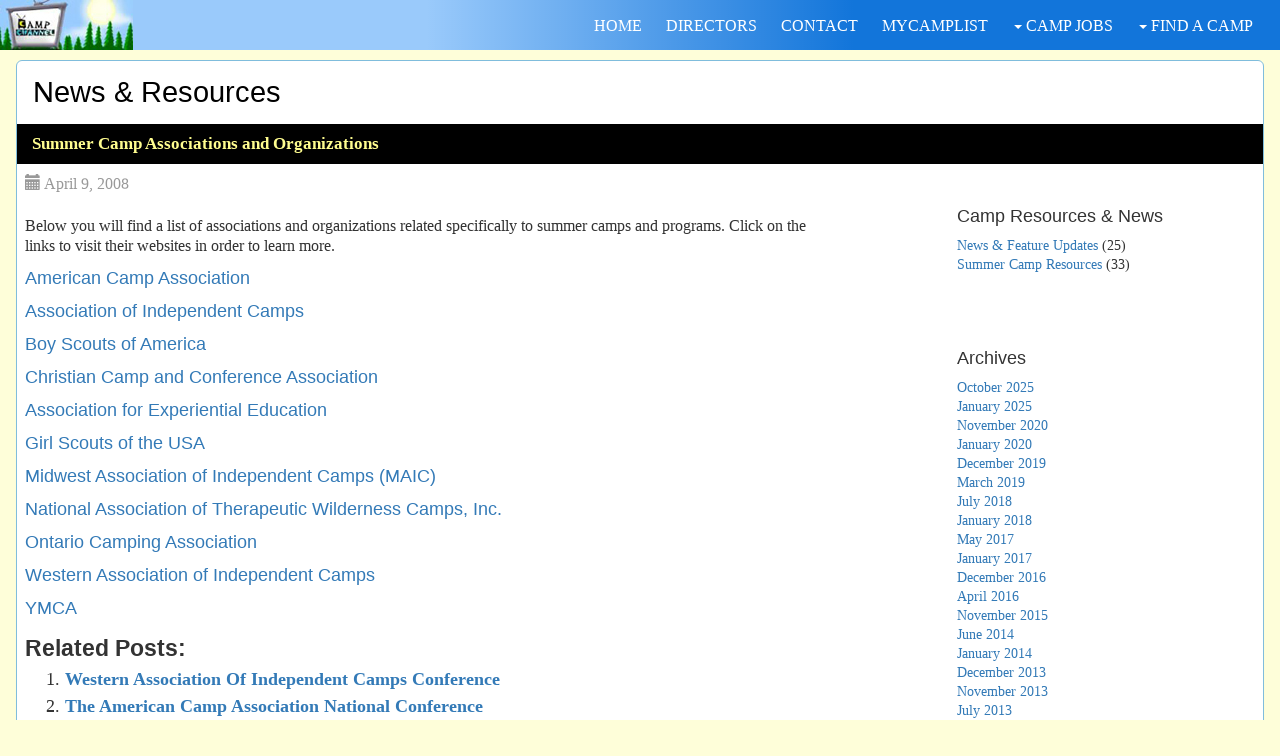

--- FILE ---
content_type: text/html; charset=UTF-8
request_url: https://www.campchannel.com/blog/2008/04/summer-camp-associations-and-organizations/
body_size: 47843
content:
<!DOCTYPE html>
<html dir="ltr" lang="en-US"
	prefix="og: https://ogp.me/ns#" >
	<head>
    <meta charset="UTF-8">
    <meta http-equiv="X-UA-Compatible" content="IE=edge">
    <meta name="viewport" content="width=device-width, initial-scale=1">

	<title>Summer Camp Associations and Organizations | Camp Resources &amp; News | Summer Camps</title>

		<!-- All in One SEO 4.4.2 - aioseo.com -->
		<meta name="description" content="Below you will find a list of associations and organizations related specifically to summer camps and programs. Click on the links to visit their websites in order to learn more.American Camp AssociationAssociation of Independent CampsBoy Scouts of America Christian Camp and Conference Association Association for Experiential Education Girl Scouts of the USA Midwest Association of" />
		<meta name="robots" content="max-image-preview:large" />
		<link rel="canonical" href="https://www.campchannel.com/blog/2008/04/summer-camp-associations-and-organizations/" />
		<meta name="generator" content="All in One SEO (AIOSEO) 4.4.2" />
		<meta property="og:locale" content="en_US" />
		<meta property="og:site_name" content="Camp Resources &amp; News | Summer Camps | News &amp; Articles About Summer Camps" />
		<meta property="og:type" content="article" />
		<meta property="og:title" content="Summer Camp Associations and Organizations | Camp Resources &amp; News | Summer Camps" />
		<meta property="og:description" content="Below you will find a list of associations and organizations related specifically to summer camps and programs. Click on the links to visit their websites in order to learn more.American Camp AssociationAssociation of Independent CampsBoy Scouts of America Christian Camp and Conference Association Association for Experiential Education Girl Scouts of the USA Midwest Association of" />
		<meta property="og:url" content="https://www.campchannel.com/blog/2008/04/summer-camp-associations-and-organizations/" />
		<meta property="article:published_time" content="2008-04-09T21:27:15+00:00" />
		<meta property="article:modified_time" content="2017-08-20T00:26:08+00:00" />
		<meta name="twitter:card" content="summary" />
		<meta name="twitter:title" content="Summer Camp Associations and Organizations | Camp Resources &amp; News | Summer Camps" />
		<meta name="twitter:description" content="Below you will find a list of associations and organizations related specifically to summer camps and programs. Click on the links to visit their websites in order to learn more.American Camp AssociationAssociation of Independent CampsBoy Scouts of America Christian Camp and Conference Association Association for Experiential Education Girl Scouts of the USA Midwest Association of" />
		<script type="application/ld+json" class="aioseo-schema">
			{"@context":"https:\/\/schema.org","@graph":[{"@type":"Article","@id":"https:\/\/www.campchannel.com\/blog\/2008\/04\/summer-camp-associations-and-organizations\/#article","name":"Summer Camp Associations and Organizations | Camp Resources & News | Summer Camps","headline":"Summer Camp Associations and Organizations","author":{"@id":"https:\/\/www.campchannel.com\/blog\/author\/campchannel\/#author"},"publisher":{"@id":"https:\/\/www.campchannel.com\/blog\/#organization"},"datePublished":"2008-04-09T21:27:15+00:00","dateModified":"2017-08-20T00:26:08+00:00","inLanguage":"en-US","mainEntityOfPage":{"@id":"https:\/\/www.campchannel.com\/blog\/2008\/04\/summer-camp-associations-and-organizations\/#webpage"},"isPartOf":{"@id":"https:\/\/www.campchannel.com\/blog\/2008\/04\/summer-camp-associations-and-organizations\/#webpage"},"articleSection":"Summer Camp Resources"},{"@type":"BreadcrumbList","@id":"https:\/\/www.campchannel.com\/blog\/2008\/04\/summer-camp-associations-and-organizations\/#breadcrumblist","itemListElement":[{"@type":"ListItem","@id":"https:\/\/www.campchannel.com\/blog\/#listItem","position":1,"item":{"@type":"WebPage","@id":"https:\/\/www.campchannel.com\/blog\/","name":"Home","description":"Check out recently added articles and resources about summer camps as well as feature updates to the Camp Channel and related news.","url":"https:\/\/www.campchannel.com\/blog\/"},"nextItem":"https:\/\/www.campchannel.com\/blog\/2008\/#listItem"},{"@type":"ListItem","@id":"https:\/\/www.campchannel.com\/blog\/2008\/#listItem","position":2,"item":{"@type":"WebPage","@id":"https:\/\/www.campchannel.com\/blog\/2008\/","name":"2008","url":"https:\/\/www.campchannel.com\/blog\/2008\/"},"nextItem":"https:\/\/www.campchannel.com\/blog\/2008\/04\/#listItem","previousItem":"https:\/\/www.campchannel.com\/blog\/#listItem"},{"@type":"ListItem","@id":"https:\/\/www.campchannel.com\/blog\/2008\/04\/#listItem","position":3,"item":{"@type":"WebPage","@id":"https:\/\/www.campchannel.com\/blog\/2008\/04\/","name":"April","url":"https:\/\/www.campchannel.com\/blog\/2008\/04\/"},"nextItem":"https:\/\/www.campchannel.com\/blog\/2008\/04\/summer-camp-associations-and-organizations\/#listItem","previousItem":"https:\/\/www.campchannel.com\/blog\/2008\/#listItem"},{"@type":"ListItem","@id":"https:\/\/www.campchannel.com\/blog\/2008\/04\/summer-camp-associations-and-organizations\/#listItem","position":4,"item":{"@type":"WebPage","@id":"https:\/\/www.campchannel.com\/blog\/2008\/04\/summer-camp-associations-and-organizations\/","name":"Summer Camp Associations and Organizations","description":"Below you will find a list of associations and organizations related specifically to summer camps and programs. Click on the links to visit their websites in order to learn more.American Camp AssociationAssociation of Independent CampsBoy Scouts of America Christian Camp and Conference Association Association for Experiential Education Girl Scouts of the USA Midwest Association of","url":"https:\/\/www.campchannel.com\/blog\/2008\/04\/summer-camp-associations-and-organizations\/"},"previousItem":"https:\/\/www.campchannel.com\/blog\/2008\/04\/#listItem"}]},{"@type":"Organization","@id":"https:\/\/www.campchannel.com\/blog\/#organization","name":"Camp Resources & News | Summer Camps","url":"https:\/\/www.campchannel.com\/blog\/"},{"@type":"Person","@id":"https:\/\/www.campchannel.com\/blog\/author\/campchannel\/#author","url":"https:\/\/www.campchannel.com\/blog\/author\/campchannel\/","name":"CampChannel","image":{"@type":"ImageObject","@id":"https:\/\/www.campchannel.com\/blog\/2008\/04\/summer-camp-associations-and-organizations\/#authorImage","url":"https:\/\/secure.gravatar.com\/avatar\/caef1a0e6113d697c0691481a8dbe53d?s=96&d=mm&r=g","width":96,"height":96,"caption":"CampChannel"}},{"@type":"WebPage","@id":"https:\/\/www.campchannel.com\/blog\/2008\/04\/summer-camp-associations-and-organizations\/#webpage","url":"https:\/\/www.campchannel.com\/blog\/2008\/04\/summer-camp-associations-and-organizations\/","name":"Summer Camp Associations and Organizations | Camp Resources & News | Summer Camps","description":"Below you will find a list of associations and organizations related specifically to summer camps and programs. Click on the links to visit their websites in order to learn more.American Camp AssociationAssociation of Independent CampsBoy Scouts of America Christian Camp and Conference Association Association for Experiential Education Girl Scouts of the USA Midwest Association of","inLanguage":"en-US","isPartOf":{"@id":"https:\/\/www.campchannel.com\/blog\/#website"},"breadcrumb":{"@id":"https:\/\/www.campchannel.com\/blog\/2008\/04\/summer-camp-associations-and-organizations\/#breadcrumblist"},"author":{"@id":"https:\/\/www.campchannel.com\/blog\/author\/campchannel\/#author"},"creator":{"@id":"https:\/\/www.campchannel.com\/blog\/author\/campchannel\/#author"},"datePublished":"2008-04-09T21:27:15+00:00","dateModified":"2017-08-20T00:26:08+00:00"},{"@type":"WebSite","@id":"https:\/\/www.campchannel.com\/blog\/#website","url":"https:\/\/www.campchannel.com\/blog\/","name":"Camp Resources & News | Summer Camps","description":"News & Articles About Summer Camps","inLanguage":"en-US","publisher":{"@id":"https:\/\/www.campchannel.com\/blog\/#organization"}}]}
		</script>
		<!-- All in One SEO -->

<link rel="alternate" type="application/rss+xml" title="Camp Resources &amp; News | Summer Camps &raquo; Feed" href="https://www.campchannel.com/blog/feed/" />
<link rel="alternate" type="application/rss+xml" title="Camp Resources &amp; News | Summer Camps &raquo; Comments Feed" href="https://www.campchannel.com/blog/comments/feed/" />
<script type="text/javascript">
window._wpemojiSettings = {"baseUrl":"https:\/\/s.w.org\/images\/core\/emoji\/14.0.0\/72x72\/","ext":".png","svgUrl":"https:\/\/s.w.org\/images\/core\/emoji\/14.0.0\/svg\/","svgExt":".svg","source":{"concatemoji":"https:\/\/www.campchannel.com\/blog\/wp-includes\/js\/wp-emoji-release.min.js?ver=6.3.7"}};
/*! This file is auto-generated */
!function(i,n){var o,s,e;function c(e){try{var t={supportTests:e,timestamp:(new Date).valueOf()};sessionStorage.setItem(o,JSON.stringify(t))}catch(e){}}function p(e,t,n){e.clearRect(0,0,e.canvas.width,e.canvas.height),e.fillText(t,0,0);var t=new Uint32Array(e.getImageData(0,0,e.canvas.width,e.canvas.height).data),r=(e.clearRect(0,0,e.canvas.width,e.canvas.height),e.fillText(n,0,0),new Uint32Array(e.getImageData(0,0,e.canvas.width,e.canvas.height).data));return t.every(function(e,t){return e===r[t]})}function u(e,t,n){switch(t){case"flag":return n(e,"\ud83c\udff3\ufe0f\u200d\u26a7\ufe0f","\ud83c\udff3\ufe0f\u200b\u26a7\ufe0f")?!1:!n(e,"\ud83c\uddfa\ud83c\uddf3","\ud83c\uddfa\u200b\ud83c\uddf3")&&!n(e,"\ud83c\udff4\udb40\udc67\udb40\udc62\udb40\udc65\udb40\udc6e\udb40\udc67\udb40\udc7f","\ud83c\udff4\u200b\udb40\udc67\u200b\udb40\udc62\u200b\udb40\udc65\u200b\udb40\udc6e\u200b\udb40\udc67\u200b\udb40\udc7f");case"emoji":return!n(e,"\ud83e\udef1\ud83c\udffb\u200d\ud83e\udef2\ud83c\udfff","\ud83e\udef1\ud83c\udffb\u200b\ud83e\udef2\ud83c\udfff")}return!1}function f(e,t,n){var r="undefined"!=typeof WorkerGlobalScope&&self instanceof WorkerGlobalScope?new OffscreenCanvas(300,150):i.createElement("canvas"),a=r.getContext("2d",{willReadFrequently:!0}),o=(a.textBaseline="top",a.font="600 32px Arial",{});return e.forEach(function(e){o[e]=t(a,e,n)}),o}function t(e){var t=i.createElement("script");t.src=e,t.defer=!0,i.head.appendChild(t)}"undefined"!=typeof Promise&&(o="wpEmojiSettingsSupports",s=["flag","emoji"],n.supports={everything:!0,everythingExceptFlag:!0},e=new Promise(function(e){i.addEventListener("DOMContentLoaded",e,{once:!0})}),new Promise(function(t){var n=function(){try{var e=JSON.parse(sessionStorage.getItem(o));if("object"==typeof e&&"number"==typeof e.timestamp&&(new Date).valueOf()<e.timestamp+604800&&"object"==typeof e.supportTests)return e.supportTests}catch(e){}return null}();if(!n){if("undefined"!=typeof Worker&&"undefined"!=typeof OffscreenCanvas&&"undefined"!=typeof URL&&URL.createObjectURL&&"undefined"!=typeof Blob)try{var e="postMessage("+f.toString()+"("+[JSON.stringify(s),u.toString(),p.toString()].join(",")+"));",r=new Blob([e],{type:"text/javascript"}),a=new Worker(URL.createObjectURL(r),{name:"wpTestEmojiSupports"});return void(a.onmessage=function(e){c(n=e.data),a.terminate(),t(n)})}catch(e){}c(n=f(s,u,p))}t(n)}).then(function(e){for(var t in e)n.supports[t]=e[t],n.supports.everything=n.supports.everything&&n.supports[t],"flag"!==t&&(n.supports.everythingExceptFlag=n.supports.everythingExceptFlag&&n.supports[t]);n.supports.everythingExceptFlag=n.supports.everythingExceptFlag&&!n.supports.flag,n.DOMReady=!1,n.readyCallback=function(){n.DOMReady=!0}}).then(function(){return e}).then(function(){var e;n.supports.everything||(n.readyCallback(),(e=n.source||{}).concatemoji?t(e.concatemoji):e.wpemoji&&e.twemoji&&(t(e.twemoji),t(e.wpemoji)))}))}((window,document),window._wpemojiSettings);
</script>
<style type="text/css">
img.wp-smiley,
img.emoji {
	display: inline !important;
	border: none !important;
	box-shadow: none !important;
	height: 1em !important;
	width: 1em !important;
	margin: 0 0.07em !important;
	vertical-align: -0.1em !important;
	background: none !important;
	padding: 0 !important;
}
</style>
	<link rel='stylesheet' id='wp-block-library-css' href='https://www.campchannel.com/blog/wp-includes/css/dist/block-library/style.min.css?ver=6.3.7' type='text/css' media='all' />
<style id='classic-theme-styles-inline-css' type='text/css'>
/*! This file is auto-generated */
.wp-block-button__link{color:#fff;background-color:#32373c;border-radius:9999px;box-shadow:none;text-decoration:none;padding:calc(.667em + 2px) calc(1.333em + 2px);font-size:1.125em}.wp-block-file__button{background:#32373c;color:#fff;text-decoration:none}
</style>
<style id='global-styles-inline-css' type='text/css'>
body{--wp--preset--color--black: #000000;--wp--preset--color--cyan-bluish-gray: #abb8c3;--wp--preset--color--white: #ffffff;--wp--preset--color--pale-pink: #f78da7;--wp--preset--color--vivid-red: #cf2e2e;--wp--preset--color--luminous-vivid-orange: #ff6900;--wp--preset--color--luminous-vivid-amber: #fcb900;--wp--preset--color--light-green-cyan: #7bdcb5;--wp--preset--color--vivid-green-cyan: #00d084;--wp--preset--color--pale-cyan-blue: #8ed1fc;--wp--preset--color--vivid-cyan-blue: #0693e3;--wp--preset--color--vivid-purple: #9b51e0;--wp--preset--gradient--vivid-cyan-blue-to-vivid-purple: linear-gradient(135deg,rgba(6,147,227,1) 0%,rgb(155,81,224) 100%);--wp--preset--gradient--light-green-cyan-to-vivid-green-cyan: linear-gradient(135deg,rgb(122,220,180) 0%,rgb(0,208,130) 100%);--wp--preset--gradient--luminous-vivid-amber-to-luminous-vivid-orange: linear-gradient(135deg,rgba(252,185,0,1) 0%,rgba(255,105,0,1) 100%);--wp--preset--gradient--luminous-vivid-orange-to-vivid-red: linear-gradient(135deg,rgba(255,105,0,1) 0%,rgb(207,46,46) 100%);--wp--preset--gradient--very-light-gray-to-cyan-bluish-gray: linear-gradient(135deg,rgb(238,238,238) 0%,rgb(169,184,195) 100%);--wp--preset--gradient--cool-to-warm-spectrum: linear-gradient(135deg,rgb(74,234,220) 0%,rgb(151,120,209) 20%,rgb(207,42,186) 40%,rgb(238,44,130) 60%,rgb(251,105,98) 80%,rgb(254,248,76) 100%);--wp--preset--gradient--blush-light-purple: linear-gradient(135deg,rgb(255,206,236) 0%,rgb(152,150,240) 100%);--wp--preset--gradient--blush-bordeaux: linear-gradient(135deg,rgb(254,205,165) 0%,rgb(254,45,45) 50%,rgb(107,0,62) 100%);--wp--preset--gradient--luminous-dusk: linear-gradient(135deg,rgb(255,203,112) 0%,rgb(199,81,192) 50%,rgb(65,88,208) 100%);--wp--preset--gradient--pale-ocean: linear-gradient(135deg,rgb(255,245,203) 0%,rgb(182,227,212) 50%,rgb(51,167,181) 100%);--wp--preset--gradient--electric-grass: linear-gradient(135deg,rgb(202,248,128) 0%,rgb(113,206,126) 100%);--wp--preset--gradient--midnight: linear-gradient(135deg,rgb(2,3,129) 0%,rgb(40,116,252) 100%);--wp--preset--font-size--small: 13px;--wp--preset--font-size--medium: 20px;--wp--preset--font-size--large: 36px;--wp--preset--font-size--x-large: 42px;--wp--preset--spacing--20: 0.44rem;--wp--preset--spacing--30: 0.67rem;--wp--preset--spacing--40: 1rem;--wp--preset--spacing--50: 1.5rem;--wp--preset--spacing--60: 2.25rem;--wp--preset--spacing--70: 3.38rem;--wp--preset--spacing--80: 5.06rem;--wp--preset--shadow--natural: 6px 6px 9px rgba(0, 0, 0, 0.2);--wp--preset--shadow--deep: 12px 12px 50px rgba(0, 0, 0, 0.4);--wp--preset--shadow--sharp: 6px 6px 0px rgba(0, 0, 0, 0.2);--wp--preset--shadow--outlined: 6px 6px 0px -3px rgba(255, 255, 255, 1), 6px 6px rgba(0, 0, 0, 1);--wp--preset--shadow--crisp: 6px 6px 0px rgba(0, 0, 0, 1);}:where(.is-layout-flex){gap: 0.5em;}:where(.is-layout-grid){gap: 0.5em;}body .is-layout-flow > .alignleft{float: left;margin-inline-start: 0;margin-inline-end: 2em;}body .is-layout-flow > .alignright{float: right;margin-inline-start: 2em;margin-inline-end: 0;}body .is-layout-flow > .aligncenter{margin-left: auto !important;margin-right: auto !important;}body .is-layout-constrained > .alignleft{float: left;margin-inline-start: 0;margin-inline-end: 2em;}body .is-layout-constrained > .alignright{float: right;margin-inline-start: 2em;margin-inline-end: 0;}body .is-layout-constrained > .aligncenter{margin-left: auto !important;margin-right: auto !important;}body .is-layout-constrained > :where(:not(.alignleft):not(.alignright):not(.alignfull)){max-width: var(--wp--style--global--content-size);margin-left: auto !important;margin-right: auto !important;}body .is-layout-constrained > .alignwide{max-width: var(--wp--style--global--wide-size);}body .is-layout-flex{display: flex;}body .is-layout-flex{flex-wrap: wrap;align-items: center;}body .is-layout-flex > *{margin: 0;}body .is-layout-grid{display: grid;}body .is-layout-grid > *{margin: 0;}:where(.wp-block-columns.is-layout-flex){gap: 2em;}:where(.wp-block-columns.is-layout-grid){gap: 2em;}:where(.wp-block-post-template.is-layout-flex){gap: 1.25em;}:where(.wp-block-post-template.is-layout-grid){gap: 1.25em;}.has-black-color{color: var(--wp--preset--color--black) !important;}.has-cyan-bluish-gray-color{color: var(--wp--preset--color--cyan-bluish-gray) !important;}.has-white-color{color: var(--wp--preset--color--white) !important;}.has-pale-pink-color{color: var(--wp--preset--color--pale-pink) !important;}.has-vivid-red-color{color: var(--wp--preset--color--vivid-red) !important;}.has-luminous-vivid-orange-color{color: var(--wp--preset--color--luminous-vivid-orange) !important;}.has-luminous-vivid-amber-color{color: var(--wp--preset--color--luminous-vivid-amber) !important;}.has-light-green-cyan-color{color: var(--wp--preset--color--light-green-cyan) !important;}.has-vivid-green-cyan-color{color: var(--wp--preset--color--vivid-green-cyan) !important;}.has-pale-cyan-blue-color{color: var(--wp--preset--color--pale-cyan-blue) !important;}.has-vivid-cyan-blue-color{color: var(--wp--preset--color--vivid-cyan-blue) !important;}.has-vivid-purple-color{color: var(--wp--preset--color--vivid-purple) !important;}.has-black-background-color{background-color: var(--wp--preset--color--black) !important;}.has-cyan-bluish-gray-background-color{background-color: var(--wp--preset--color--cyan-bluish-gray) !important;}.has-white-background-color{background-color: var(--wp--preset--color--white) !important;}.has-pale-pink-background-color{background-color: var(--wp--preset--color--pale-pink) !important;}.has-vivid-red-background-color{background-color: var(--wp--preset--color--vivid-red) !important;}.has-luminous-vivid-orange-background-color{background-color: var(--wp--preset--color--luminous-vivid-orange) !important;}.has-luminous-vivid-amber-background-color{background-color: var(--wp--preset--color--luminous-vivid-amber) !important;}.has-light-green-cyan-background-color{background-color: var(--wp--preset--color--light-green-cyan) !important;}.has-vivid-green-cyan-background-color{background-color: var(--wp--preset--color--vivid-green-cyan) !important;}.has-pale-cyan-blue-background-color{background-color: var(--wp--preset--color--pale-cyan-blue) !important;}.has-vivid-cyan-blue-background-color{background-color: var(--wp--preset--color--vivid-cyan-blue) !important;}.has-vivid-purple-background-color{background-color: var(--wp--preset--color--vivid-purple) !important;}.has-black-border-color{border-color: var(--wp--preset--color--black) !important;}.has-cyan-bluish-gray-border-color{border-color: var(--wp--preset--color--cyan-bluish-gray) !important;}.has-white-border-color{border-color: var(--wp--preset--color--white) !important;}.has-pale-pink-border-color{border-color: var(--wp--preset--color--pale-pink) !important;}.has-vivid-red-border-color{border-color: var(--wp--preset--color--vivid-red) !important;}.has-luminous-vivid-orange-border-color{border-color: var(--wp--preset--color--luminous-vivid-orange) !important;}.has-luminous-vivid-amber-border-color{border-color: var(--wp--preset--color--luminous-vivid-amber) !important;}.has-light-green-cyan-border-color{border-color: var(--wp--preset--color--light-green-cyan) !important;}.has-vivid-green-cyan-border-color{border-color: var(--wp--preset--color--vivid-green-cyan) !important;}.has-pale-cyan-blue-border-color{border-color: var(--wp--preset--color--pale-cyan-blue) !important;}.has-vivid-cyan-blue-border-color{border-color: var(--wp--preset--color--vivid-cyan-blue) !important;}.has-vivid-purple-border-color{border-color: var(--wp--preset--color--vivid-purple) !important;}.has-vivid-cyan-blue-to-vivid-purple-gradient-background{background: var(--wp--preset--gradient--vivid-cyan-blue-to-vivid-purple) !important;}.has-light-green-cyan-to-vivid-green-cyan-gradient-background{background: var(--wp--preset--gradient--light-green-cyan-to-vivid-green-cyan) !important;}.has-luminous-vivid-amber-to-luminous-vivid-orange-gradient-background{background: var(--wp--preset--gradient--luminous-vivid-amber-to-luminous-vivid-orange) !important;}.has-luminous-vivid-orange-to-vivid-red-gradient-background{background: var(--wp--preset--gradient--luminous-vivid-orange-to-vivid-red) !important;}.has-very-light-gray-to-cyan-bluish-gray-gradient-background{background: var(--wp--preset--gradient--very-light-gray-to-cyan-bluish-gray) !important;}.has-cool-to-warm-spectrum-gradient-background{background: var(--wp--preset--gradient--cool-to-warm-spectrum) !important;}.has-blush-light-purple-gradient-background{background: var(--wp--preset--gradient--blush-light-purple) !important;}.has-blush-bordeaux-gradient-background{background: var(--wp--preset--gradient--blush-bordeaux) !important;}.has-luminous-dusk-gradient-background{background: var(--wp--preset--gradient--luminous-dusk) !important;}.has-pale-ocean-gradient-background{background: var(--wp--preset--gradient--pale-ocean) !important;}.has-electric-grass-gradient-background{background: var(--wp--preset--gradient--electric-grass) !important;}.has-midnight-gradient-background{background: var(--wp--preset--gradient--midnight) !important;}.has-small-font-size{font-size: var(--wp--preset--font-size--small) !important;}.has-medium-font-size{font-size: var(--wp--preset--font-size--medium) !important;}.has-large-font-size{font-size: var(--wp--preset--font-size--large) !important;}.has-x-large-font-size{font-size: var(--wp--preset--font-size--x-large) !important;}
.wp-block-navigation a:where(:not(.wp-element-button)){color: inherit;}
:where(.wp-block-post-template.is-layout-flex){gap: 1.25em;}:where(.wp-block-post-template.is-layout-grid){gap: 1.25em;}
:where(.wp-block-columns.is-layout-flex){gap: 2em;}:where(.wp-block-columns.is-layout-grid){gap: 2em;}
.wp-block-pullquote{font-size: 1.5em;line-height: 1.6;}
</style>
<link rel='stylesheet' id='style-css-css' href='https://www.campchannel.com/blog/wp-content/themes/bootstrap-canvas-wp-child/style.css?ver=6.3.7' type='text/css' media='all' />
<link rel='stylesheet' id='blog-css-css' href='https://www.campchannel.com/blog/wp-content/themes/bootstrap-canvas-wp/css/blog.css?ver=6.3.7' type='text/css' media='all' />
<script type='text/javascript' src='https://www.campchannel.com/blog/wp-includes/js/jquery/jquery.min.js?ver=3.7.0' id='jquery-core-js'></script>
<script type='text/javascript' src='https://www.campchannel.com/blog/wp-includes/js/jquery/jquery-migrate.min.js?ver=3.4.1' id='jquery-migrate-js'></script>
<script type='text/javascript' src='https://www.campchannel.com/blog/wp-content/themes/bootstrap-canvas-wp/js/html5shiv.js?ver=3.7.2' id='html5shiv-js-js'></script>
<script type='text/javascript' src='https://www.campchannel.com/blog/wp-content/themes/bootstrap-canvas-wp/js/respond.js?ver=1.4.2' id='respond-js-js'></script>
<link rel="https://api.w.org/" href="https://www.campchannel.com/blog/wp-json/" /><link rel="alternate" type="application/json" href="https://www.campchannel.com/blog/wp-json/wp/v2/posts/35" /><link rel="EditURI" type="application/rsd+xml" title="RSD" href="https://www.campchannel.com/blog/xmlrpc.php?rsd" />
<meta name="generator" content="WordPress 6.3.7" />
<link rel='shortlink' href='https://www.campchannel.com/blog/?p=35' />
<link rel="alternate" type="application/json+oembed" href="https://www.campchannel.com/blog/wp-json/oembed/1.0/embed?url=https%3A%2F%2Fwww.campchannel.com%2Fblog%2F2008%2F04%2Fsummer-camp-associations-and-organizations%2F" />
<link rel="alternate" type="text/xml+oembed" href="https://www.campchannel.com/blog/wp-json/oembed/1.0/embed?url=https%3A%2F%2Fwww.campchannel.com%2Fblog%2F2008%2F04%2Fsummer-camp-associations-and-organizations%2F&#038;format=xml" />
<script type="text/javascript">
	jQuery(document).ready(function(){
		jQuery('img[usemap]').rwdImageMaps();
	});
</script>
<style type="text/css">
	img[usemap] { max-width: 100%; height: auto; }
</style>
      <!--Customizer CSS--> 
      <style type="text/css">
                  		 		 		          		 		 		  
		 		  
		 		 		 		 		 		 		 		 		 		 		 		 		 		       </style> 
      <!--/Customizer CSS-->
      
<link href="/assets/css/bootstrap.min.css" rel="stylesheet" />
<link href="/assets/css/custom-styles.css" rel="stylesheet" />
<style>
.blog-post-title {
font-size: 1em;
font-weight: bold;
}
</style>

  </head>

  <body>

    <div id="wrapper">


	<nav class="navbar navbar-default navbar-fixed-top">
		<div class="container-fluid">
             		<div class="navbar-header">

                		<button type="button" class="navbar-toggle collapsed" data-toggle="collapse" data-target="#bs-example-navbar-collapse-1">
                    			<span class="sr-only">Toggle navigation</span>
                    			<span class="icon-bar"></span>
                    			<span class="icon-bar"></span>
                    			<span class="icon-bar"></span>
                		</button>
      <a class="navbar-brand" href="/">
        <img alt="Brand" src="/assets4/back50.jpg">
      </a>
		</div>

        <!--/. NAV TOP  -->

    	<div class="collapse navbar-collapse" id="bs-example-navbar-collapse-1">
     		<ul class="nav navbar-nav navbar-right PrimaryNavFlexContainer" id="main-menu">
                    <li id="PrimaryNavItemHome">
                        <a href="/">HOME</a> <span class="hidden-sm hidden-md hidden-lg glyphicon glyphicon-home"></span>
                    </li>
                    <li id="PrimaryNavItemDirectors">
                        <a href="/info/">DIRECTORS</a> <span class="hidden-sm hidden-md hidden-lg glyphicon glyphicon-pushpin"></span>
                    </li>
                    <li id="PrimaryNavItemContact">
                        <a href="/contact/index.shtml">CONTACT</a> <span class="hidden-sm hidden-md hidden-lg glyphicon glyphicon-envelope"></span>
                    </li>
                    <li id="PrimaryNavItemMCL">
                        <a href="/campers/updatemycamplist.cgi" rel="nofollow">MYCAMPLIST</a> <span class="hidden-sm hidden-md hidden-lg glyphicon glyphicon-list"></span>
                    </li>
                    <li class="nav-item dropdown" id="PrimaryNavItemJobs">
                    <a href="#" class="dropdown-toggle" data-toggle="dropdown" role="button" aria-haspopup="true" aria-expanded="false"><span class="caret"></span> CAMP JOBS</a> <span class="hidden-sm hidden-md hidden-lg glyphicon glyphicon-wrench"></span>
                       <ul class="dropdown-menu">
                            <li>
                                <a href="/jobboard/">View All Jobs</a>
                            </li>
                            <li>
                                <a href="/campjobs/add_resume.shtml">Post Resume</a>
                            </li>
                       </ul>
                    </li>
                    <li class="nav-item dropdown" id="PrimaryNavItemFind">
                        <a href="#" class="dropdown-toggle" data-toggle="dropdown" role="button" aria-haspopup="true" aria-expanded="false"><span class="caret"></span> FIND A CAMP</a> <span class="hidden-sm hidden-md hidden-lg glyphicon glyphicon-search"></span>
                       <ul class="dropdown-menu">
                            <li>
                                <a href="/#FindCampByProgram">by Program Emphasis</a>
                            </li>
                            <li>
                                <a href="/#FindCampByLocation">by Location</a>
                            </li>
                            <li>
                                <a href="/campers/direct/">by Keyword</a>
                            </li>
			 				 <li>
                                    <a href="/campers/search/">Full Camp Search</a>
                              </li>
                              <li>
                                    <a href="https://www.camprentalchannel.com/" target="_blank">Camp Rentals</a>
                              </li>
                        </ul>
                    </li>
                </ul>
            </div>
          </div>
         </nav>

 <div class="container-fluid" role="main" id="container_custom">

           <div class="row">
                <div class="col-sm-12">
                    <div class="panel panel-success" id="panel-results">
						<div class="panel-header panel-browse">
             				<div class="row">
               					<div class="col-xs-12 bottom-align-text">
									<h1 class=Titleh1Directors>News &amp; Resources</h1>
								</div>
							</div>
						</div>
						<div class="panel-header panel-browse">
			            	<div class="row" id="HeaderStripeBlue">
			                	<div class="col-xs-12" style="font-size:.9em;padding-right:0px;">
                            				<div class=Titleh2Specialties>Summer Camp Associations and Organizations</div>
								</div>
							</div>
						</div>
						<div class="panel-body" id="results-panel-body">




      <div class="row">

        <div class="col-sm-8 blog-main">

          	        <div class="blog-post" id="post-35" class="post-35 post type-post status-publish format-standard hentry category-summer-camps-resources">
        <!-- check if the post has a Post Thumbnail assigned to it. -->
                        <!-- <h2 class="blog-post-title">Summer Camp Associations and Organizations</a></h2> -->
                        <p class="blog-post-meta"><span class="glyphicon glyphicon-calendar"></span> April 9, 2008</p>
        
                <div class="entry clearfix">
        <p>Below you will find a list of associations and organizations related specifically to summer camps and programs.   Click on the links to visit their websites in order to learn more.</p>
<p><font size=+1 face=arial><a href="http://www.aca-camps.org" target="_blank">American Camp Association</a></font></p>
<p><font size=+1 face=arial><a href="http://www.aiccamps.org/" target="_blank">Association of Independent Camps</a></font></p>
<p><font size=+1 face=arial><a href="http://www.bsa.scouting.org" target="_blank">Boy Scouts of America</a></font></p>
<p><font size=+1 face=arial><a href="http://www.ccca.org" target="_blank">Christian Camp and Conference Association</a></font></p>
<p><font size=+1 face=arial><a href="http://www.aee.org/" target="_blank">Association for Experiential Education</a></font></p>
<p><font size=+1 face=arial><a href="http://www.girlscouts.org/" target="_blank">Girl Scouts of the USA</a></font></p>
<p><font size=+1 face=arial><a href="http://www.midwestsummercamps.org" target="_blank">Midwest Association of Independent Camps (MAIC)</a></font></p>
<p><font size=+1 face=arial><a href="http://www.natwc.org" target="_blank">National Association of Therapeutic Wilderness Camps, Inc.</a></font></p>
<p><font size=+1 face=arial><a href="http://www.ontariocamps.ca" target="_blank">Ontario Camping Association</a></font></p>
<p><font size=+1 face=arial><a href="http://www.waic.org" target="_blank">Western Association of Independent Camps</a></font></p>
<p><font size=+1 face=arial><a href="http://www.ymca.net/" target="_blank">YMCA</a></font></p>
<div class='yarpp yarpp-related yarpp-related-website yarpp-template-list'>
<!-- YARPP List -->
<h3>Related posts:</h3><ol>
<li><a href="https://www.campchannel.com/blog/2010/11/western-association-of-independent-camps-conference/" rel="bookmark" title="Western Association Of Independent Camps Conference">Western Association Of Independent Camps Conference</a></li>
<li><a href="https://www.campchannel.com/blog/2010/02/the-american-camp-association-national-conference/" rel="bookmark" title="The American Camp Association National Conference">The American Camp Association National Conference</a></li>
<li><a href="https://www.campchannel.com/blog/2017/01/national-parks-summer-camps-essential-sanctuaries-in-the-modern-world/" rel="bookmark" title="National Parks &#038; Summer Camps:  Essential Sanctuaries in the Modern World">National Parks &#038; Summer Camps:  Essential Sanctuaries in the Modern World</a></li>
<li><a href="https://www.campchannel.com/blog/2008/11/the-benefits-of-summer-camp/" rel="bookmark" title="The Benefits Of Summer Camp">The Benefits Of Summer Camp</a></li>
</ol>
</div>
        </div>
                        <p class="blog-post-meta">
                <span class="glyphicon glyphicon-folder-open"></span> Posted in <a href="https://www.campchannel.com/blog/category/summer-camps-resources/" rel="category tag">Summer Camp Resources</a>        <strong>|</strong>
                       </p>
                
      </div><!-- /.blog-post -->
      <!--
      <rdf:RDF xmlns:rdf="http://www.w3.org/1999/02/22-rdf-syntax-ns#"
			xmlns:dc="http://purl.org/dc/elements/1.1/"
			xmlns:trackback="http://madskills.com/public/xml/rss/module/trackback/">
		<rdf:Description rdf:about="https://www.campchannel.com/blog/2008/04/summer-camp-associations-and-organizations/"
    dc:identifier="https://www.campchannel.com/blog/2008/04/summer-camp-associations-and-organizations/"
    dc:title="Summer Camp Associations and Organizations"
    trackback:ping="https://www.campchannel.com/blog/2008/04/summer-camp-associations-and-organizations/trackback/" />
</rdf:RDF>      -->
      
      
      
        </div><!-- /.blog-main -->

        		        <div class="col-sm-3 col-sm-offset-1 blog-sidebar">
          <div id="categories-2" class="sidebar-module widget widget_categories"><h4>Camp Resources &#038; News</h4>
			<ul>
					<li class="cat-item cat-item-3"><a href="https://www.campchannel.com/blog/category/news-feature-updates/">News &amp; Feature Updates</a> (25)
</li>
	<li class="cat-item cat-item-4"><a href="https://www.campchannel.com/blog/category/summer-camps-resources/">Summer Camp Resources</a> (33)
</li>
			</ul>

			</div><div id="archives-2" class="sidebar-module widget widget_archive"><h4>Archives</h4>
			<ul>
					<li><a href='https://www.campchannel.com/blog/2025/10/'>October 2025</a></li>
	<li><a href='https://www.campchannel.com/blog/2025/01/'>January 2025</a></li>
	<li><a href='https://www.campchannel.com/blog/2020/11/'>November 2020</a></li>
	<li><a href='https://www.campchannel.com/blog/2020/01/'>January 2020</a></li>
	<li><a href='https://www.campchannel.com/blog/2019/12/'>December 2019</a></li>
	<li><a href='https://www.campchannel.com/blog/2019/03/'>March 2019</a></li>
	<li><a href='https://www.campchannel.com/blog/2018/07/'>July 2018</a></li>
	<li><a href='https://www.campchannel.com/blog/2018/01/'>January 2018</a></li>
	<li><a href='https://www.campchannel.com/blog/2017/05/'>May 2017</a></li>
	<li><a href='https://www.campchannel.com/blog/2017/01/'>January 2017</a></li>
	<li><a href='https://www.campchannel.com/blog/2016/12/'>December 2016</a></li>
	<li><a href='https://www.campchannel.com/blog/2016/04/'>April 2016</a></li>
	<li><a href='https://www.campchannel.com/blog/2015/11/'>November 2015</a></li>
	<li><a href='https://www.campchannel.com/blog/2014/06/'>June 2014</a></li>
	<li><a href='https://www.campchannel.com/blog/2014/01/'>January 2014</a></li>
	<li><a href='https://www.campchannel.com/blog/2013/12/'>December 2013</a></li>
	<li><a href='https://www.campchannel.com/blog/2013/11/'>November 2013</a></li>
	<li><a href='https://www.campchannel.com/blog/2013/07/'>July 2013</a></li>
	<li><a href='https://www.campchannel.com/blog/2013/06/'>June 2013</a></li>
	<li><a href='https://www.campchannel.com/blog/2013/05/'>May 2013</a></li>
	<li><a href='https://www.campchannel.com/blog/2012/06/'>June 2012</a></li>
	<li><a href='https://www.campchannel.com/blog/2012/05/'>May 2012</a></li>
	<li><a href='https://www.campchannel.com/blog/2012/04/'>April 2012</a></li>
	<li><a href='https://www.campchannel.com/blog/2012/03/'>March 2012</a></li>
	<li><a href='https://www.campchannel.com/blog/2012/02/'>February 2012</a></li>
	<li><a href='https://www.campchannel.com/blog/2012/01/'>January 2012</a></li>
	<li><a href='https://www.campchannel.com/blog/2011/06/'>June 2011</a></li>
	<li><a href='https://www.campchannel.com/blog/2011/05/'>May 2011</a></li>
	<li><a href='https://www.campchannel.com/blog/2011/04/'>April 2011</a></li>
	<li><a href='https://www.campchannel.com/blog/2010/11/'>November 2010</a></li>
	<li><a href='https://www.campchannel.com/blog/2010/09/'>September 2010</a></li>
	<li><a href='https://www.campchannel.com/blog/2010/08/'>August 2010</a></li>
	<li><a href='https://www.campchannel.com/blog/2010/07/'>July 2010</a></li>
	<li><a href='https://www.campchannel.com/blog/2010/06/'>June 2010</a></li>
	<li><a href='https://www.campchannel.com/blog/2010/05/'>May 2010</a></li>
	<li><a href='https://www.campchannel.com/blog/2010/02/'>February 2010</a></li>
	<li><a href='https://www.campchannel.com/blog/2009/12/'>December 2009</a></li>
	<li><a href='https://www.campchannel.com/blog/2009/11/'>November 2009</a></li>
	<li><a href='https://www.campchannel.com/blog/2009/05/'>May 2009</a></li>
	<li><a href='https://www.campchannel.com/blog/2009/04/'>April 2009</a></li>
	<li><a href='https://www.campchannel.com/blog/2009/03/'>March 2009</a></li>
	<li><a href='https://www.campchannel.com/blog/2009/02/'>February 2009</a></li>
	<li><a href='https://www.campchannel.com/blog/2008/12/'>December 2008</a></li>
	<li><a href='https://www.campchannel.com/blog/2008/11/'>November 2008</a></li>
	<li><a href='https://www.campchannel.com/blog/2008/04/'>April 2008</a></li>
			</ul>

			</div><div id="search-2" class="sidebar-module widget widget_search"><h4>Search Resources &#038; News</h4> <form role="search" method="get" id="searchform" class="searchform" action="https://www.campchannel.com/blog/">
	<div class="form-group">
    <div class="input-group">
		<label class="sr-only" for="s"></label>
		<input type="text" class="form-control" value="" name="s" id="s" />
		<input type="submit" id="searchsubmit" value="Search" />
	</div>
    </div>
</form>

</div><div id="categories-2" class="sidebar-module widget widget_categories"><h4>Camp Resources &#038; News</h4>
			<ul>
					<li class="cat-item cat-item-3"><a href="https://www.campchannel.com/blog/category/news-feature-updates/">News &amp; Feature Updates</a> (25)
</li>
	<li class="cat-item cat-item-4"><a href="https://www.campchannel.com/blog/category/summer-camps-resources/">Summer Camp Resources</a> (33)
</li>
			</ul>

			</div><div id="archives-2" class="sidebar-module widget widget_archive"><h4>Archives</h4>
			<ul>
					<li><a href='https://www.campchannel.com/blog/2025/10/'>October 2025</a></li>
	<li><a href='https://www.campchannel.com/blog/2025/01/'>January 2025</a></li>
	<li><a href='https://www.campchannel.com/blog/2020/11/'>November 2020</a></li>
	<li><a href='https://www.campchannel.com/blog/2020/01/'>January 2020</a></li>
	<li><a href='https://www.campchannel.com/blog/2019/12/'>December 2019</a></li>
	<li><a href='https://www.campchannel.com/blog/2019/03/'>March 2019</a></li>
	<li><a href='https://www.campchannel.com/blog/2018/07/'>July 2018</a></li>
	<li><a href='https://www.campchannel.com/blog/2018/01/'>January 2018</a></li>
	<li><a href='https://www.campchannel.com/blog/2017/05/'>May 2017</a></li>
	<li><a href='https://www.campchannel.com/blog/2017/01/'>January 2017</a></li>
	<li><a href='https://www.campchannel.com/blog/2016/12/'>December 2016</a></li>
	<li><a href='https://www.campchannel.com/blog/2016/04/'>April 2016</a></li>
	<li><a href='https://www.campchannel.com/blog/2015/11/'>November 2015</a></li>
	<li><a href='https://www.campchannel.com/blog/2014/06/'>June 2014</a></li>
	<li><a href='https://www.campchannel.com/blog/2014/01/'>January 2014</a></li>
	<li><a href='https://www.campchannel.com/blog/2013/12/'>December 2013</a></li>
	<li><a href='https://www.campchannel.com/blog/2013/11/'>November 2013</a></li>
	<li><a href='https://www.campchannel.com/blog/2013/07/'>July 2013</a></li>
	<li><a href='https://www.campchannel.com/blog/2013/06/'>June 2013</a></li>
	<li><a href='https://www.campchannel.com/blog/2013/05/'>May 2013</a></li>
	<li><a href='https://www.campchannel.com/blog/2012/06/'>June 2012</a></li>
	<li><a href='https://www.campchannel.com/blog/2012/05/'>May 2012</a></li>
	<li><a href='https://www.campchannel.com/blog/2012/04/'>April 2012</a></li>
	<li><a href='https://www.campchannel.com/blog/2012/03/'>March 2012</a></li>
	<li><a href='https://www.campchannel.com/blog/2012/02/'>February 2012</a></li>
	<li><a href='https://www.campchannel.com/blog/2012/01/'>January 2012</a></li>
	<li><a href='https://www.campchannel.com/blog/2011/06/'>June 2011</a></li>
	<li><a href='https://www.campchannel.com/blog/2011/05/'>May 2011</a></li>
	<li><a href='https://www.campchannel.com/blog/2011/04/'>April 2011</a></li>
	<li><a href='https://www.campchannel.com/blog/2010/11/'>November 2010</a></li>
	<li><a href='https://www.campchannel.com/blog/2010/09/'>September 2010</a></li>
	<li><a href='https://www.campchannel.com/blog/2010/08/'>August 2010</a></li>
	<li><a href='https://www.campchannel.com/blog/2010/07/'>July 2010</a></li>
	<li><a href='https://www.campchannel.com/blog/2010/06/'>June 2010</a></li>
	<li><a href='https://www.campchannel.com/blog/2010/05/'>May 2010</a></li>
	<li><a href='https://www.campchannel.com/blog/2010/02/'>February 2010</a></li>
	<li><a href='https://www.campchannel.com/blog/2009/12/'>December 2009</a></li>
	<li><a href='https://www.campchannel.com/blog/2009/11/'>November 2009</a></li>
	<li><a href='https://www.campchannel.com/blog/2009/05/'>May 2009</a></li>
	<li><a href='https://www.campchannel.com/blog/2009/04/'>April 2009</a></li>
	<li><a href='https://www.campchannel.com/blog/2009/03/'>March 2009</a></li>
	<li><a href='https://www.campchannel.com/blog/2009/02/'>February 2009</a></li>
	<li><a href='https://www.campchannel.com/blog/2008/12/'>December 2008</a></li>
	<li><a href='https://www.campchannel.com/blog/2008/11/'>November 2008</a></li>
	<li><a href='https://www.campchannel.com/blog/2008/04/'>April 2008</a></li>
			</ul>

			</div><div id="search-2" class="sidebar-module widget widget_search"><h4>Search Resources &#038; News</h4> <form role="search" method="get" id="searchform" class="searchform" action="https://www.campchannel.com/blog/">
	<div class="form-group">
    <div class="input-group">
		<label class="sr-only" for="s"></label>
		<input type="text" class="form-control" value="" name="s" id="s" />
		<input type="submit" id="searchsubmit" value="Search" />
	</div>
    </div>
</form>

</div>        </div><!-- /.blog-sidebar -->
        
      </div><!-- /.row -->
      
	   <!-- /.container  </div>  -->





</div>
</div>







<div class="ContainerFooter">

	<br><br>
	<div class="row">
        	<div class="col-xs-12 text-right valign-bottom">
			<a href="https://www.instagram.com/thecampchannel/" target="_blank"><img src="/images/icon-in.png" border=0 alt="Find Us On Instagram" style="vertical-align:middle;"></a>
			<a href="https://www.facebook.com/TheCampChannel" target="_blank"><img src="/images/icon-fb.png" border=0 alt="Find Us On Facebook" style="vertical-align:middle;"></a>
			<a href="https://twitter.com/campchannel" target="_blank"><img src="/images/icon-tw.png" border=0 alt="Follow Us On Twitter" style="vertical-align:middle;margin-right:15px;"></a>
			<br class="hidden-sm hidden-md hidden-lg">
			<br class="hidden-sm hidden-md hidden-lg">
		</div>
	</div>
	<div class="row">
        	<div class="col-xs-12 col-sm-6 links-footer">
			<strong>Copyright &copy; 1995 - 2026 Camp Channel, Inc.</strong>
		</div>
        	<div class="col-xs-12 col-sm-6 text-right-not-xs links-footer">
			<a tabindex="0" class="btn btn-xs btn-success btn-other text-left" role="button" data-toggle="popover" data-container="body" data-trigger="focus" title="" data-placement="auto left" data-html="true" data-content="<span class='listing-data'>
			Listings and information contained herein for each camp have not been verified by the Camp Channel as to their accuracy or validity.</span>" data-original-title="<strong>Important Disclaimer</strong>">Important Disclaimer</a>
		</div>
	</div>
	<div class="row">
		<div class="col-xs-12">
			<hr>
		</div>
	</div>
	<div class="row">
		<div class="col-xs-6 col-sm-4 links-footer">
		<strong>Find A Camp</strong>
		<br><a href="/#FindCampByLocation">by Location</a>
		<br><a href="/#FindCampByProgram">by Program Emphasis</a>
		<br><a href="/campers/direct/">Keyword Search</a>
		<br><a href="/campers/search/">Full Camp Search</a>
		<br><a href="https://www.camprentalchannel.com/" target="_blank">Camp Rentals</a>
		<br><br>
		</div>
		<div class="col-xs-6 col-sm-4 links-footer">
		<strong>Camp Jobs</strong>
		<br><a href="/jobboard/">Job Board</a>
		<br><a href="/campjobs/add_resume.shtml">Post Resume</a>
		</div>
		<div class="col-xs-6 col-sm-4 links-footer">
		<strong><a href="/info/">Camp Directors</a></strong>
		<br>
		<strong><a href="/blog/">Resources</a></strong>
		<br>
		<strong><a href="/contact/index.shtml">Contact Camp Channel</a></strong>
		<br>
		<strong><a href="/campers/updatemycamplist.cgi">MyCampList</a></strong>
		<br>
		<strong><a href="/">Home</a></strong>
		<br><br>
		</div>
	</div>

<!-- <button type="button" class="btn btn-success btn-xs" data-toggle="tooltip"  data-html="true" data-placement="top" title="Tooltip on <p> left</p>">Other Locations</button>

end tooltip -->


</div>

 	     </div>



					</div>
	          </div>
         <!-- /. PAGE WRAPPER  -->
        </div>
     <!-- /. WRAPPER  -->

   <link rel='stylesheet' id='yarppRelatedCss-css' href='https://www.campchannel.com/blog/wp-content/plugins/yet-another-related-posts-plugin/style/related.css?ver=5.30.5' type='text/css' media='all' />
<script type='text/javascript' src='https://www.campchannel.com/blog/wp-content/plugins/responsive-image-maps/jquery.rwdImageMaps.min.js?ver=1.5' id='jQuery.rwd_image_maps-js'></script>
<script type='text/javascript' src='https://www.campchannel.com/blog/wp-content/themes/bootstrap-canvas-wp/js/ie10-viewport-bug-workaround.js?ver=3.3.0' id='ie-10-viewport-bug-workaround-js-js'></script>
<script type='text/javascript' src='https://www.campchannel.com/blog/wp-content/themes/bootstrap-canvas-wp/js/scripts.js?ver=6.3.7' id='scripts-js-js'></script>


           <!-- Bootstrap Js -->
  	<script src="/assets/js/jquery.min.js"></script>
         <script src="/assets/js/bootstrap.min.js"></script>

     <script src="/state_disable_search.js"></script>


<script type="text/javascript">

  var _gaq = _gaq || [];
  _gaq.push(['_setAccount', 'UA-5960891-2']);
  _gaq.push(['_setDomainName', '.campchannel.com']);
  _gaq.push(['_trackPageview']);

  (function() {
    var ga = document.createElement('script'); ga.type = 'text/javascript'; ga.async = true;
    ga.src = ('https:' == document.location.protocol ? 'https://ssl' : 'http://www') + '.google-analytics.com/ga.js';
    var s = document.getElementsByTagName('script')[0]; s.parentNode.insertBefore(ga, s);
  })();

</script>



  </body>
</html>